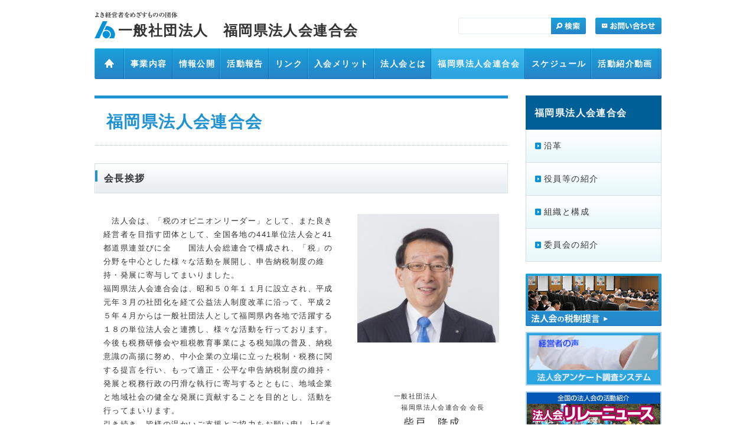

--- FILE ---
content_type: text/html; charset=UTF-8
request_url: https://hojinkai.zenkokuhojinkai.or.jp/fukuokaken/about/
body_size: 29489
content:
<!DOCTYPE html PUBLIC "-//W3C//DTD XHTML 1.0 Transitional//EN" "http://www.w3.org/TR/xhtml1/DTD/xhtml1-transitional.dtd">
<html xmlns="http://www.w3.org/1999/xhtml" xml:lang="ja" lang="ja">
<head>
<meta http-equiv="content-type" content="text/html; charset=utf-8" />
<meta http-equiv="content-style-type" content="text/css" />
<meta http-equiv="content-script-type" content="text/javascript" />
<meta name="viewport" content="width=device-width, initial-scale=1">
<title>一般社団法人　福岡県法人会連合会</title>
<meta name="Description" content="法人会は60年を超える歴史を有し100万社が加入する団体です。税の啓発や租税教育を積極的に進めています。" />
<meta name="Keywords" content="全法連,全国法人会,法人会,税,税金,税制改正,社会貢献,公益法人" />

<link rel="index" href="/index.html" />
  <link rel="stylesheet" type="text/css" href="https://hojinkai.zenkokuhojinkai.or.jp/fukuokaken/wp-content/themes/tanikai/common/css/reset.css" media="all" />
  <link rel="stylesheet" type="text/css" href="https://hojinkai.zenkokuhojinkai.or.jp/fukuokaken/wp-content/themes/tanikai/common/css/global-responsive.css" media="all" />
<link rel="stylesheet" type="text/css" href="https://hojinkai.zenkokuhojinkai.or.jp/fukuokaken/wp-content/themes/tanikai/style.css" media="all" />
<link rel="stylesheet" type="text/css" href="https://hojinkai.zenkokuhojinkai.or.jp/fukuokaken/wp-content/themes/tanikai/common/css/print.css" media="print" />

<script type="text/javascript" src="https://hojinkai.zenkokuhojinkai.or.jp/fukuokaken/wp-content/themes/tanikai/common/js/jquery1.7_pack.js"></script>
<script type="text/javascript" src="https://hojinkai.zenkokuhojinkai.or.jp/fukuokaken/wp-content/themes/tanikai/common/js/library.js"></script>
<script type="text/javascript">
$(document).ready(function(){
   $('#SideInclude').load('/sidebanner/', null , function(){
       $.library.rollover();
   });
      $.library.active("gn9",{type:"text"});
   $.library.active("sn9",{type:"text"});
  });

$(function(){
  $(".hamburger").click(function () {
    $(this).toggleClass("active");
    $(".sp-header .navi").toggleClass("active");
  });
  $(".navi a").click(function () {
    $(".hamburger").removeClass("active");
    $(".sp-header .navi").removeClass("active");
  });
});
</script>
<meta name='robots' content='max-image-preview:large' />
	<style>img:is([sizes="auto" i], [sizes^="auto," i]) { contain-intrinsic-size: 3000px 1500px }</style>
	<link rel="alternate" type="application/rss+xml" title="一般社団法人　福岡県法人会連合会 &raquo; 福岡県法人会連合会 のコメントのフィード" href="https://hojinkai.zenkokuhojinkai.or.jp/fukuokaken/about/feed/" />
<script type="text/javascript">
/* <![CDATA[ */
window._wpemojiSettings = {"baseUrl":"https:\/\/s.w.org\/images\/core\/emoji\/15.0.3\/72x72\/","ext":".png","svgUrl":"https:\/\/s.w.org\/images\/core\/emoji\/15.0.3\/svg\/","svgExt":".svg","source":{"concatemoji":"https:\/\/hojinkai.zenkokuhojinkai.or.jp\/fukuokaken\/wp-includes\/js\/wp-emoji-release.min.js?ver=6.7.2"}};
/*! This file is auto-generated */
!function(i,n){var o,s,e;function c(e){try{var t={supportTests:e,timestamp:(new Date).valueOf()};sessionStorage.setItem(o,JSON.stringify(t))}catch(e){}}function p(e,t,n){e.clearRect(0,0,e.canvas.width,e.canvas.height),e.fillText(t,0,0);var t=new Uint32Array(e.getImageData(0,0,e.canvas.width,e.canvas.height).data),r=(e.clearRect(0,0,e.canvas.width,e.canvas.height),e.fillText(n,0,0),new Uint32Array(e.getImageData(0,0,e.canvas.width,e.canvas.height).data));return t.every(function(e,t){return e===r[t]})}function u(e,t,n){switch(t){case"flag":return n(e,"\ud83c\udff3\ufe0f\u200d\u26a7\ufe0f","\ud83c\udff3\ufe0f\u200b\u26a7\ufe0f")?!1:!n(e,"\ud83c\uddfa\ud83c\uddf3","\ud83c\uddfa\u200b\ud83c\uddf3")&&!n(e,"\ud83c\udff4\udb40\udc67\udb40\udc62\udb40\udc65\udb40\udc6e\udb40\udc67\udb40\udc7f","\ud83c\udff4\u200b\udb40\udc67\u200b\udb40\udc62\u200b\udb40\udc65\u200b\udb40\udc6e\u200b\udb40\udc67\u200b\udb40\udc7f");case"emoji":return!n(e,"\ud83d\udc26\u200d\u2b1b","\ud83d\udc26\u200b\u2b1b")}return!1}function f(e,t,n){var r="undefined"!=typeof WorkerGlobalScope&&self instanceof WorkerGlobalScope?new OffscreenCanvas(300,150):i.createElement("canvas"),a=r.getContext("2d",{willReadFrequently:!0}),o=(a.textBaseline="top",a.font="600 32px Arial",{});return e.forEach(function(e){o[e]=t(a,e,n)}),o}function t(e){var t=i.createElement("script");t.src=e,t.defer=!0,i.head.appendChild(t)}"undefined"!=typeof Promise&&(o="wpEmojiSettingsSupports",s=["flag","emoji"],n.supports={everything:!0,everythingExceptFlag:!0},e=new Promise(function(e){i.addEventListener("DOMContentLoaded",e,{once:!0})}),new Promise(function(t){var n=function(){try{var e=JSON.parse(sessionStorage.getItem(o));if("object"==typeof e&&"number"==typeof e.timestamp&&(new Date).valueOf()<e.timestamp+604800&&"object"==typeof e.supportTests)return e.supportTests}catch(e){}return null}();if(!n){if("undefined"!=typeof Worker&&"undefined"!=typeof OffscreenCanvas&&"undefined"!=typeof URL&&URL.createObjectURL&&"undefined"!=typeof Blob)try{var e="postMessage("+f.toString()+"("+[JSON.stringify(s),u.toString(),p.toString()].join(",")+"));",r=new Blob([e],{type:"text/javascript"}),a=new Worker(URL.createObjectURL(r),{name:"wpTestEmojiSupports"});return void(a.onmessage=function(e){c(n=e.data),a.terminate(),t(n)})}catch(e){}c(n=f(s,u,p))}t(n)}).then(function(e){for(var t in e)n.supports[t]=e[t],n.supports.everything=n.supports.everything&&n.supports[t],"flag"!==t&&(n.supports.everythingExceptFlag=n.supports.everythingExceptFlag&&n.supports[t]);n.supports.everythingExceptFlag=n.supports.everythingExceptFlag&&!n.supports.flag,n.DOMReady=!1,n.readyCallback=function(){n.DOMReady=!0}}).then(function(){return e}).then(function(){var e;n.supports.everything||(n.readyCallback(),(e=n.source||{}).concatemoji?t(e.concatemoji):e.wpemoji&&e.twemoji&&(t(e.twemoji),t(e.wpemoji)))}))}((window,document),window._wpemojiSettings);
/* ]]> */
</script>
<style id='wp-emoji-styles-inline-css' type='text/css'>

	img.wp-smiley, img.emoji {
		display: inline !important;
		border: none !important;
		box-shadow: none !important;
		height: 1em !important;
		width: 1em !important;
		margin: 0 0.07em !important;
		vertical-align: -0.1em !important;
		background: none !important;
		padding: 0 !important;
	}
</style>
<link rel='stylesheet' id='wp-block-library-css' href='https://hojinkai.zenkokuhojinkai.or.jp/fukuokaken/wp-includes/css/dist/block-library/style.min.css?ver=6.7.2' type='text/css' media='all' />
<style id='classic-theme-styles-inline-css' type='text/css'>
/*! This file is auto-generated */
.wp-block-button__link{color:#fff;background-color:#32373c;border-radius:9999px;box-shadow:none;text-decoration:none;padding:calc(.667em + 2px) calc(1.333em + 2px);font-size:1.125em}.wp-block-file__button{background:#32373c;color:#fff;text-decoration:none}
</style>
<style id='global-styles-inline-css' type='text/css'>
:root{--wp--preset--aspect-ratio--square: 1;--wp--preset--aspect-ratio--4-3: 4/3;--wp--preset--aspect-ratio--3-4: 3/4;--wp--preset--aspect-ratio--3-2: 3/2;--wp--preset--aspect-ratio--2-3: 2/3;--wp--preset--aspect-ratio--16-9: 16/9;--wp--preset--aspect-ratio--9-16: 9/16;--wp--preset--color--black: #000000;--wp--preset--color--cyan-bluish-gray: #abb8c3;--wp--preset--color--white: #ffffff;--wp--preset--color--pale-pink: #f78da7;--wp--preset--color--vivid-red: #cf2e2e;--wp--preset--color--luminous-vivid-orange: #ff6900;--wp--preset--color--luminous-vivid-amber: #fcb900;--wp--preset--color--light-green-cyan: #7bdcb5;--wp--preset--color--vivid-green-cyan: #00d084;--wp--preset--color--pale-cyan-blue: #8ed1fc;--wp--preset--color--vivid-cyan-blue: #0693e3;--wp--preset--color--vivid-purple: #9b51e0;--wp--preset--gradient--vivid-cyan-blue-to-vivid-purple: linear-gradient(135deg,rgba(6,147,227,1) 0%,rgb(155,81,224) 100%);--wp--preset--gradient--light-green-cyan-to-vivid-green-cyan: linear-gradient(135deg,rgb(122,220,180) 0%,rgb(0,208,130) 100%);--wp--preset--gradient--luminous-vivid-amber-to-luminous-vivid-orange: linear-gradient(135deg,rgba(252,185,0,1) 0%,rgba(255,105,0,1) 100%);--wp--preset--gradient--luminous-vivid-orange-to-vivid-red: linear-gradient(135deg,rgba(255,105,0,1) 0%,rgb(207,46,46) 100%);--wp--preset--gradient--very-light-gray-to-cyan-bluish-gray: linear-gradient(135deg,rgb(238,238,238) 0%,rgb(169,184,195) 100%);--wp--preset--gradient--cool-to-warm-spectrum: linear-gradient(135deg,rgb(74,234,220) 0%,rgb(151,120,209) 20%,rgb(207,42,186) 40%,rgb(238,44,130) 60%,rgb(251,105,98) 80%,rgb(254,248,76) 100%);--wp--preset--gradient--blush-light-purple: linear-gradient(135deg,rgb(255,206,236) 0%,rgb(152,150,240) 100%);--wp--preset--gradient--blush-bordeaux: linear-gradient(135deg,rgb(254,205,165) 0%,rgb(254,45,45) 50%,rgb(107,0,62) 100%);--wp--preset--gradient--luminous-dusk: linear-gradient(135deg,rgb(255,203,112) 0%,rgb(199,81,192) 50%,rgb(65,88,208) 100%);--wp--preset--gradient--pale-ocean: linear-gradient(135deg,rgb(255,245,203) 0%,rgb(182,227,212) 50%,rgb(51,167,181) 100%);--wp--preset--gradient--electric-grass: linear-gradient(135deg,rgb(202,248,128) 0%,rgb(113,206,126) 100%);--wp--preset--gradient--midnight: linear-gradient(135deg,rgb(2,3,129) 0%,rgb(40,116,252) 100%);--wp--preset--font-size--small: 13px;--wp--preset--font-size--medium: 20px;--wp--preset--font-size--large: 36px;--wp--preset--font-size--x-large: 42px;--wp--preset--spacing--20: 0.44rem;--wp--preset--spacing--30: 0.67rem;--wp--preset--spacing--40: 1rem;--wp--preset--spacing--50: 1.5rem;--wp--preset--spacing--60: 2.25rem;--wp--preset--spacing--70: 3.38rem;--wp--preset--spacing--80: 5.06rem;--wp--preset--shadow--natural: 6px 6px 9px rgba(0, 0, 0, 0.2);--wp--preset--shadow--deep: 12px 12px 50px rgba(0, 0, 0, 0.4);--wp--preset--shadow--sharp: 6px 6px 0px rgba(0, 0, 0, 0.2);--wp--preset--shadow--outlined: 6px 6px 0px -3px rgba(255, 255, 255, 1), 6px 6px rgba(0, 0, 0, 1);--wp--preset--shadow--crisp: 6px 6px 0px rgba(0, 0, 0, 1);}:where(.is-layout-flex){gap: 0.5em;}:where(.is-layout-grid){gap: 0.5em;}body .is-layout-flex{display: flex;}.is-layout-flex{flex-wrap: wrap;align-items: center;}.is-layout-flex > :is(*, div){margin: 0;}body .is-layout-grid{display: grid;}.is-layout-grid > :is(*, div){margin: 0;}:where(.wp-block-columns.is-layout-flex){gap: 2em;}:where(.wp-block-columns.is-layout-grid){gap: 2em;}:where(.wp-block-post-template.is-layout-flex){gap: 1.25em;}:where(.wp-block-post-template.is-layout-grid){gap: 1.25em;}.has-black-color{color: var(--wp--preset--color--black) !important;}.has-cyan-bluish-gray-color{color: var(--wp--preset--color--cyan-bluish-gray) !important;}.has-white-color{color: var(--wp--preset--color--white) !important;}.has-pale-pink-color{color: var(--wp--preset--color--pale-pink) !important;}.has-vivid-red-color{color: var(--wp--preset--color--vivid-red) !important;}.has-luminous-vivid-orange-color{color: var(--wp--preset--color--luminous-vivid-orange) !important;}.has-luminous-vivid-amber-color{color: var(--wp--preset--color--luminous-vivid-amber) !important;}.has-light-green-cyan-color{color: var(--wp--preset--color--light-green-cyan) !important;}.has-vivid-green-cyan-color{color: var(--wp--preset--color--vivid-green-cyan) !important;}.has-pale-cyan-blue-color{color: var(--wp--preset--color--pale-cyan-blue) !important;}.has-vivid-cyan-blue-color{color: var(--wp--preset--color--vivid-cyan-blue) !important;}.has-vivid-purple-color{color: var(--wp--preset--color--vivid-purple) !important;}.has-black-background-color{background-color: var(--wp--preset--color--black) !important;}.has-cyan-bluish-gray-background-color{background-color: var(--wp--preset--color--cyan-bluish-gray) !important;}.has-white-background-color{background-color: var(--wp--preset--color--white) !important;}.has-pale-pink-background-color{background-color: var(--wp--preset--color--pale-pink) !important;}.has-vivid-red-background-color{background-color: var(--wp--preset--color--vivid-red) !important;}.has-luminous-vivid-orange-background-color{background-color: var(--wp--preset--color--luminous-vivid-orange) !important;}.has-luminous-vivid-amber-background-color{background-color: var(--wp--preset--color--luminous-vivid-amber) !important;}.has-light-green-cyan-background-color{background-color: var(--wp--preset--color--light-green-cyan) !important;}.has-vivid-green-cyan-background-color{background-color: var(--wp--preset--color--vivid-green-cyan) !important;}.has-pale-cyan-blue-background-color{background-color: var(--wp--preset--color--pale-cyan-blue) !important;}.has-vivid-cyan-blue-background-color{background-color: var(--wp--preset--color--vivid-cyan-blue) !important;}.has-vivid-purple-background-color{background-color: var(--wp--preset--color--vivid-purple) !important;}.has-black-border-color{border-color: var(--wp--preset--color--black) !important;}.has-cyan-bluish-gray-border-color{border-color: var(--wp--preset--color--cyan-bluish-gray) !important;}.has-white-border-color{border-color: var(--wp--preset--color--white) !important;}.has-pale-pink-border-color{border-color: var(--wp--preset--color--pale-pink) !important;}.has-vivid-red-border-color{border-color: var(--wp--preset--color--vivid-red) !important;}.has-luminous-vivid-orange-border-color{border-color: var(--wp--preset--color--luminous-vivid-orange) !important;}.has-luminous-vivid-amber-border-color{border-color: var(--wp--preset--color--luminous-vivid-amber) !important;}.has-light-green-cyan-border-color{border-color: var(--wp--preset--color--light-green-cyan) !important;}.has-vivid-green-cyan-border-color{border-color: var(--wp--preset--color--vivid-green-cyan) !important;}.has-pale-cyan-blue-border-color{border-color: var(--wp--preset--color--pale-cyan-blue) !important;}.has-vivid-cyan-blue-border-color{border-color: var(--wp--preset--color--vivid-cyan-blue) !important;}.has-vivid-purple-border-color{border-color: var(--wp--preset--color--vivid-purple) !important;}.has-vivid-cyan-blue-to-vivid-purple-gradient-background{background: var(--wp--preset--gradient--vivid-cyan-blue-to-vivid-purple) !important;}.has-light-green-cyan-to-vivid-green-cyan-gradient-background{background: var(--wp--preset--gradient--light-green-cyan-to-vivid-green-cyan) !important;}.has-luminous-vivid-amber-to-luminous-vivid-orange-gradient-background{background: var(--wp--preset--gradient--luminous-vivid-amber-to-luminous-vivid-orange) !important;}.has-luminous-vivid-orange-to-vivid-red-gradient-background{background: var(--wp--preset--gradient--luminous-vivid-orange-to-vivid-red) !important;}.has-very-light-gray-to-cyan-bluish-gray-gradient-background{background: var(--wp--preset--gradient--very-light-gray-to-cyan-bluish-gray) !important;}.has-cool-to-warm-spectrum-gradient-background{background: var(--wp--preset--gradient--cool-to-warm-spectrum) !important;}.has-blush-light-purple-gradient-background{background: var(--wp--preset--gradient--blush-light-purple) !important;}.has-blush-bordeaux-gradient-background{background: var(--wp--preset--gradient--blush-bordeaux) !important;}.has-luminous-dusk-gradient-background{background: var(--wp--preset--gradient--luminous-dusk) !important;}.has-pale-ocean-gradient-background{background: var(--wp--preset--gradient--pale-ocean) !important;}.has-electric-grass-gradient-background{background: var(--wp--preset--gradient--electric-grass) !important;}.has-midnight-gradient-background{background: var(--wp--preset--gradient--midnight) !important;}.has-small-font-size{font-size: var(--wp--preset--font-size--small) !important;}.has-medium-font-size{font-size: var(--wp--preset--font-size--medium) !important;}.has-large-font-size{font-size: var(--wp--preset--font-size--large) !important;}.has-x-large-font-size{font-size: var(--wp--preset--font-size--x-large) !important;}
:where(.wp-block-post-template.is-layout-flex){gap: 1.25em;}:where(.wp-block-post-template.is-layout-grid){gap: 1.25em;}
:where(.wp-block-columns.is-layout-flex){gap: 2em;}:where(.wp-block-columns.is-layout-grid){gap: 2em;}
:root :where(.wp-block-pullquote){font-size: 1.5em;line-height: 1.6;}
</style>
<link rel="https://api.w.org/" href="https://hojinkai.zenkokuhojinkai.or.jp/fukuokaken/wp-json/" /><link rel="alternate" title="JSON" type="application/json" href="https://hojinkai.zenkokuhojinkai.or.jp/fukuokaken/wp-json/wp/v2/pages/9" /><link rel="EditURI" type="application/rsd+xml" title="RSD" href="https://hojinkai.zenkokuhojinkai.or.jp/fukuokaken/xmlrpc.php?rsd" />
<meta name="generator" content="WordPress 6.7.2" />
<link rel="canonical" href="https://hojinkai.zenkokuhojinkai.or.jp/fukuokaken/about/" />
<link rel='shortlink' href='https://hojinkai.zenkokuhojinkai.or.jp/fukuokaken/?p=9' />
<link rel="alternate" title="oEmbed (JSON)" type="application/json+oembed" href="https://hojinkai.zenkokuhojinkai.or.jp/fukuokaken/wp-json/oembed/1.0/embed?url=https%3A%2F%2Fhojinkai.zenkokuhojinkai.or.jp%2Ffukuokaken%2Fabout%2F" />
<link rel="alternate" title="oEmbed (XML)" type="text/xml+oembed" href="https://hojinkai.zenkokuhojinkai.or.jp/fukuokaken/wp-json/oembed/1.0/embed?url=https%3A%2F%2Fhojinkai.zenkokuhojinkai.or.jp%2Ffukuokaken%2Fabout%2F&#038;format=xml" />
</head>

<body data-rsssl=1>
<div id="Container">
<a id="Top" name="Top"></a>
<div class="nonvisual-menu">
<dl><dt>ページ内を移動するためのリンクです。</dt><dd><ul><li><a href="#main-Contents">メインコンテンツへ移動</a></li></ul></dd></dl>
<!-- .nonvisual-menu // --></div>

<!-- 
//////////////////////////////////////////////////////////////////////////////
Header
//////////////////////////////////////////////////////////////////////////////
-->
<div id="Header" class="pc">
<p class="logo"><a href="https://hojinkai.zenkokuhojinkai.or.jp/fukuokaken">一般社団法人　福岡県法人会連合会</a></p>
<div class="header-menu">
<div class="search">
<form action="https://hojinkai.zenkokuhojinkai.or.jp/fukuokaken" id="cse-search-box">
<input type="text" name="s" value="" class="text" /><input type="image" src="https://hojinkai.zenkokuhojinkai.or.jp/fukuokaken/wp-content/themes/tanikai/common/images/header_search_btn.gif" name="btnG" alt="検索" value="" class="btn rover" />
</form>
<!-- .search // --></div>
<p class="inquiry"><a href="mailto:jimukyoku@fukuokakenren.jp"><img src="https://hojinkai.zenkokuhojinkai.or.jp/fukuokaken/wp-content/themes/tanikai/common/images/header_inquiry_btn.gif" width="112" height="28" alt="お問い合わせ" class="rover" /></a></p>
<!-- .header-menu // --></div>
<div id="GlobalNavi">
<ul class="all-rover">
<li><a href="https://hojinkai.zenkokuhojinkai.or.jp/fukuokaken"><img src="https://hojinkai.zenkokuhojinkai.or.jp/fukuokaken/wp-content/themes/tanikai/common/images/header_gn01.gif" width="51" height="52" alt="HOME" id="gn01" name="gn01" /></a></li>
<li><a href="https://hojinkai.zenkokuhojinkai.or.jp/fukuokaken/contents" id="gn10"><span class="text">事業内容</span></a></li>
<li><a href="https://hojinkai.zenkokuhojinkai.or.jp/fukuokaken/public" id="gn12"><span class="text">情報公開</span></a></li>
<li><a href="https://hojinkai.zenkokuhojinkai.or.jp/fukuokaken/report" id="gn20"><span class="text">活動報告</span></a></li>
<li><a href="https://hojinkai.zenkokuhojinkai.or.jp/fukuokaken/link" id="gn24"><span class="text">リンク</span></a></li>
<li><a href="https://hojinkai.zenkokuhojinkai.or.jp/fukuokaken/joinus" id="gn322"><span class="text">入会メリット</span></a></li>
<li><a href="https://hojinkai.zenkokuhojinkai.or.jp/fukuokaken/%e5%85%a8%e5%9b%bd%e6%b3%95%e4%ba%ba%e4%bc%9a" id="gn729"><span class="text">法人会とは</span></a></li>
<li><a href="https://hojinkai.zenkokuhojinkai.or.jp/fukuokaken/about" id="gn9"><span class="text">福岡県法人会連合会</span></a></li>
<li><a href="https://hojinkai.zenkokuhojinkai.or.jp/fukuokaken/%e5%b9%b3%e6%88%90%ef%bc%92%ef%bc%98%e5%b9%b4%e5%ba%a6%e3%80%80%e7%b7%8f%e4%bc%9a%e3%83%bb%e7%90%86%e4%ba%8b%e4%bc%9a%e3%83%bb%e5%a7%94%e5%93%a1%e4%bc%9a%e3%81%ae%e9%96%8b%e5%82%ac%e4%ba%88%e5%ae%9a" id="gn1133"><span class="text">スケジュール</span></a></li>
<li><a href="https://hojinkai.zenkokuhojinkai.or.jp/fukuokaken/%e6%b4%bb%e5%8b%95%e7%b4%b9%e4%bb%8b%e5%8b%95%e7%94%bb" id="gn1965"><span class="text">活動紹介動画</span></a></li>
<li><a href="https://hojinkai.zenkokuhojinkai.or.jp/fukuokaken/access" id="gn26"><span class="text">アクセス</span></a></li>
</ul>
<!-- #GlobalNavi // --></div>
<!-- #Header // --></div>

  <div class="sp-header sp">
    <div class="hamburger">
      <span></span>
      <span></span>
      <span></span>
    </div>
    <p class="logo">
      <a href="https://hojinkai.zenkokuhojinkai.or.jp/fukuokaken">一般社団法人　福岡県法人会連合会</a>
    </p>
    <nav class="navi">
      <ul class="menu">
        <li><a href="https://hojinkai.zenkokuhojinkai.or.jp/fukuokaken">TOP</a></li>
                  <li><a href="https://hojinkai.zenkokuhojinkai.or.jp/fukuokaken/contents">事業内容</a></li>
                  <li><a href="https://hojinkai.zenkokuhojinkai.or.jp/fukuokaken/public">情報公開</a></li>
                  <li><a href="https://hojinkai.zenkokuhojinkai.or.jp/fukuokaken/report">活動報告</a></li>
                  <li><a href="https://hojinkai.zenkokuhojinkai.or.jp/fukuokaken/link">リンク</a></li>
                  <li><a href="https://hojinkai.zenkokuhojinkai.or.jp/fukuokaken/joinus">入会メリット</a></li>
                  <li><a href="https://hojinkai.zenkokuhojinkai.or.jp/fukuokaken/%e5%85%a8%e5%9b%bd%e6%b3%95%e4%ba%ba%e4%bc%9a">法人会とは</a></li>
                  <li><a href="https://hojinkai.zenkokuhojinkai.or.jp/fukuokaken/about">福岡県法人会連合会</a></li>
                  <li><a href="https://hojinkai.zenkokuhojinkai.or.jp/fukuokaken/%e5%b9%b3%e6%88%90%ef%bc%92%ef%bc%98%e5%b9%b4%e5%ba%a6%e3%80%80%e7%b7%8f%e4%bc%9a%e3%83%bb%e7%90%86%e4%ba%8b%e4%bc%9a%e3%83%bb%e5%a7%94%e5%93%a1%e4%bc%9a%e3%81%ae%e9%96%8b%e5%82%ac%e4%ba%88%e5%ae%9a">スケジュール</a></li>
                  <li><a href="https://hojinkai.zenkokuhojinkai.or.jp/fukuokaken/%e6%b4%bb%e5%8b%95%e7%b4%b9%e4%bb%8b%e5%8b%95%e7%94%bb">活動紹介動画</a></li>
                  <li><a href="https://hojinkai.zenkokuhojinkai.or.jp/fukuokaken/access">アクセス</a></li>
                <li class="search-area">
          <div class="search">
            <form action="https://hojinkai.zenkokuhojinkai.or.jp/fukuokaken" id="cse-search-box">
              <input type="text" name="s" value="" class="text" /><input type="image" src="https://hojinkai.zenkokuhojinkai.or.jp/fukuokaken/wp-content/themes/tanikai/common/images/header_search_btn.gif" name="btnG" alt="検索" value="" class="btn rover" />
            </form>
          </div>
        </li>
      </ul>
    </nav>
  </div>


<!-- 
//////////////////////////////////////////////////////////////////////////////
Content
//////////////////////////////////////////////////////////////////////////////
--> 
<div id="Content">
<a id="main-Contents" name="main-Contents"><img src="https://hojinkai.zenkokuhojinkai.or.jp/fukuokaken/wp-content/themes/tanikai/common/images/spacer.gif" alt="ここからメインコンテンツです" /></a>

<div id="Main" class="low">
<h1 class="mainttl">福岡県法人会連合会</h1>
<h3>会長挨拶</h3>
<table style="border-style: hidden;width: 100%" title="会長あいさつ" border="1" width="100%" cellspacing="0" cellpadding="0">
<tbody>
<tr>
<td style="border-style: hidden;width: 75%" rowspan="2" width="75%">　法人会は、「税のオピニオンリーダー」として、また良き経営者を目指す団体として、全国各地の441単位法人会と41都道県連並びに全　　国法人会総連合で構成され、「税」の分野を中心とした様々な活動を展開し、申告納税制度の維持・発展に寄与してまいりました。<br />
福岡県法人会連合会は、昭和５０年１１月に設立され、平成元年３月の社団化を経て公益法人制度改革に沿って、平成２５年４月からは一般社団法人として福岡県内各地で活躍する１８の単位法人会と連携し、様々な活動を行っております。<br />
今後も税務研修会や租税教育事業による税知識の普及、納税意識の高揚に努め、中小企業の立場に立った税制・税務に関する提言を行い、もって適正・公平な申告納税制度の維持・発展と税務行政の円滑な執行に寄与するとともに、地域企業と地域社会の健全な発展に貢献することを目的とし、活動を行ってまいります。<br />
引き続き、皆様の温かいご支援とご協力をお願い申し上げます。</td>
<td style="border-style: hidden;width: 25.0377%"><img fetchpriority="high" decoding="async" class="wp-image-3485 aligncenter" src="https://hojinkai.zenkokuhojinkai.or.jp/fukuokaken/files/2023/06/柴戸PH用-300x272.jpg" alt="" width="240" height="218" srcset="https://hojinkai.zenkokuhojinkai.or.jp/fukuokaken/files/2023/06/柴戸PH用-300x272.jpg 300w, https://hojinkai.zenkokuhojinkai.or.jp/fukuokaken/files/2023/06/柴戸PH用-768x695.jpg 768w, https://hojinkai.zenkokuhojinkai.or.jp/fukuokaken/files/2023/06/柴戸PH用-1024x927.jpg 1024w, https://hojinkai.zenkokuhojinkai.or.jp/fukuokaken/files/2023/06/柴戸PH用.jpg 1258w" sizes="(max-width: 240px) 100vw, 240px" /></td>
</tr>
<tr>
<td style="border-style: hidden;width: 25.0377%"><span style="font-size: 11px">　　　　　一般社団法人</span><br />
<span style="font-size: 11px">　　　　　　福岡県法人会連合会 会長</span><br />
<span style="font-size: 18px">　　　　柴戸　隆成</span></td>
</tr>
</tbody>
</table>
<!-- #Main // --></div>

<div id="Side">
<dl class="sidenav">
<dt id="sn9"><a href="https://hojinkai.zenkokuhojinkai.or.jp/fukuokaken/about">福岡県法人会連合会</a></dt>
<dd id="sn734"><a href="https://hojinkai.zenkokuhojinkai.or.jp/fukuokaken/about/%e6%b2%bf%e9%9d%a9">沿革</a></dd>
<dd id="sn598"><a href="https://hojinkai.zenkokuhojinkai.or.jp/fukuokaken/about/fukuokaken">役員等の紹介</a></dd>
<dd id="sn477"><a href="https://hojinkai.zenkokuhojinkai.or.jp/fukuokaken/about/unit">組織と構成</a></dd>
<dd id="sn301"><a href="https://hojinkai.zenkokuhojinkai.or.jp/fukuokaken/about/committee">委員会の紹介</a></dd>
</dl>

<div id="SideInclude">
<!-- #SideInclude // --></div>
<!-- #Side // --></div>

<p id="Pagetop"><a href="#Top"><img src="https://hojinkai.zenkokuhojinkai.or.jp/fukuokaken/wp-content/themes/tanikai/common/images/content_pagetop.gif" width="162" height="36" alt="ページトップに戻る" class="rover" /></a></p>
<!-- #Content  // --></div>

<div id="Footer" class="pc">
<div class="footer-inline">
<p class="logo"><strong>一般社団法人　福岡県法人会連合会</strong>〒810-0002 福岡県福岡市中央区西中洲１２－３３ 大同生命ビル８階<br />Tel. 092-761-3011　Fax. 092-715-0837</p>
<ul>
<li class="tel"><strong><img src="https://hojinkai.zenkokuhojinkai.or.jp/fukuokaken/wp-content/themes/tanikai/common/images/footer_tel_ttl.gif" width="171" height="14" alt="お電話でお問い合わせの方" /></strong><span>092-761-3011</span></li>
<li class="mail"><strong><img src="https://hojinkai.zenkokuhojinkai.or.jp/fukuokaken/wp-content/themes/tanikai/common/images/footer_mail_ttl.gif" width="171" height="14" alt="メールでお問い合わせの方" /></strong><a href="mailto:jimukyoku@fukuokakenren.jp"><img src="https://hojinkai.zenkokuhojinkai.or.jp/fukuokaken/wp-content/themes/tanikai/common/images/footer_mail_btn.gif" width="184" height="40" alt="お問い合わせ" class="rover" /></a></li>
</ul>
<!-- .footer-inline // --></div>
<address><span>Copyright(c) 2003-2015 一般社団法人 福岡県法人会連合会 All rights reserved.</address>
<!-- #Footer // --></div>
  <div class="sp-footer sp">
    <p class="logo"><strong>一般社団法人　福岡県法人会連合会</strong></p>
    <p class="address">〒810-0002 福岡県福岡市中央区西中洲１２－３３ 大同生命ビル８階<br>Tel. 092-761-3011　Fax. 092-715-0837</p>
    <div class="tel">
      <p>お電話でお問い合わせの方</p>
      <a href="tel:092-761-3011">092-761-3011</a>
    </div>
    <div class="mail">
      <p>メールでお問い合わせの方</p>
      <a href="mailto:jimukyoku@fukuokakenren.jp">
        <img src="https://hojinkai.zenkokuhojinkai.or.jp/fukuokaken/wp-content/themes/tanikai/common/images/footer_mail_btn.gif" alt="お問い合わせ">
      </a>
    </div>
    <p class="copyright">Copyright(c) 2003-2015 一般社団法人 福岡県法人会連合会 All rights reserved.</p>
  </div>

<!-- #Container // --></div>
<script type="text/javascript">

  var _gaq = _gaq || [];
  _gaq.push(['_setAccount', 'UA-33607919-1']);
  _gaq.push(['_trackPageview']);

  (function() {
    var ga = document.createElement('script'); ga.type = 'text/javascript'; ga.async = true;
    ga.src = ('https:' == document.location.protocol ? 'https://ssl' : 'http://www') + '.google-analytics.com/ga.js';
    var s = document.getElementsByTagName('script')[0]; s.parentNode.insertBefore(ga, s);
  })();

</script>
</body>
</html>

--- FILE ---
content_type: text/css
request_url: https://hojinkai.zenkokuhojinkai.or.jp/fukuokaken/wp-content/themes/tanikai/common/css/global-responsive.css
body_size: 16949
content:
@charset "utf-8";

/*-----------------------------------------------------
html
-------------------------------------------------------*/
html{
	overflow-y:scroll;
}

/*-----------------------------------------------------
body
-------------------------------------------------------*/
body{
	font-size:14px;
	font-size:85%\9;
	color:#333;
	line-height:1.8;
	letter-spacing:0.1em;
	font-family:"ＭＳ Ｐゴシック","MS PGothic","ヒラギノ角ゴ Pro W3","Hiragino Kaku Gothic Pro",Arial,Osaka,Sans-Serif;
}

/* for IE9 */
body:not(:target){
	font-size:85%\9;
}


/*-----------------------------------------------------
nonvisual-menu
-------------------------------------------------------*/
div.nonvisual-menu{
	width:0;
	height:0;
	font-size:1px;
	line-height:1px;
	overflow:hidden;
	/* except MacIE \*/position: absolute;/* end */
	left:0;
	top:0;
	color:#fff;
}

div.nonvisual-menu a{
	text-decoration:none;
	font-size:1px;
	line-height:1px;
	color:#fff;
}
#main-Contents img{
	position:absolute;
	border:none!important;
	height:1px;
	top:0px;
	left:0px;
}


/*-----------------------------------------------------
Container
-------------------------------------------------------*/
#Container{
}


/*-----------------------------------------------------
Header
-------------------------------------------------------*/
#Header{
	width:960px;
	overflow:hidden;
	margin:0 auto;	
}
#Header h1,
#Header p.logo a{
	width:550px;
	height:25px;
	float:left;
	display:inline;
	padding:40px 0 0 40px;
	font-size:172%;
	font-weight:bold;
	line-height:1;
	text-decoration:none;
	color:#333;
	background:url(../images/header_logo_bg.gif) no-repeat 0 20px;
}

/* header-menu
---------------------*/
#Header div.header-menu{
	width:344px;
	float:right;
	display:inline;
	padding:30px 0 0;
}
#Header div.header-menu p{
	float:left;
	display:inline;
}
#Header div.header-menu div.search{
	width:222px;
	overflow:hidden;
	float:left;
	display:inline;
	margin:0 10px 0 0;
}
#Header div.header-menu div.search input{
	float:left;
	display:inline;
}
#Header div.header-menu div.search input.text{
	width:157px;
	height:28px;
	border:0;
	padding:3px 0 0;
	background:url(../images/header_search_bg.gif) no-repeat 0 0;
}
#Header div.header-menu div.search input.input-focus{
	border:0;
	background:url(../images/header_search_bg.gif) no-repeat 0 0;
}

/* GlobalNavi
---------------------*/
#GlobalNavi{
	width:960px;
	margin:0 auto;
	padding:17px 0 28px;
	clear:both;
}
#GlobalNavi ul{
	width:960px;
	height:52px;
	overflow:hidden;
	margin:0 auto;
	background:url(../images/header_gn_bg.gif) no-repeat 0 0;
}
#GlobalNavi li{
	/*width:101px;*/
	float:left;
	display:inline;	
}
#GlobalNavi li a{
	height:52px;
	display:block;
	text-align:center;
	color:#fff;
	font-weight:bold;
	text-decoration:none;
}
#GlobalNavi li a:hover,
#GlobalNavi li a.active{
	background:url(../images/header_gn_bg_on.gif) 0 0;
}
#GlobalNavi li.last a:hover,
#GlobalNavi li.last a.active{
	background:url(../images/header_gn_bg_last_on.gif) 0 0;
}
#GlobalNavi li:first-child{
	width:51px;
}
#GlobalNavi li:first-child a{
	padding:0;
}
#GlobalNavi li a span{
        padding:14px 10px 0 10px;
        height:38px;
	display:block;
	background:url(../images/header_gn_bg_line.gif) no-repeat 100% 0;
}


/*-----------------------------------------------------
Content
-------------------------------------------------------*/
#Content{
	width:960px;
	overflow:hidden;
	margin:0 auto;
}


/*-------------------------------------
Main
---------------------------------------*/
#Main{
	width:700px;
	float:left;
	display:inline;		
}

/* ttl
---------------------*/
/* mainttl */
#Main .mainttl{
	margin:0 0 30px;
	padding:15px 20px;
	font-weight:bold;
	font-size:200%;
	color:#1F92D2;
	border-top:5px solid #1F93D2;
	background:url(../images/content_bg_dotted_blue.gif) repeat-x 0 100%;
}

/* ttlbarl */
#Main .ttlbarl,
#Main.low h2{
	margin:0 0 20px;
	padding:15px;
	font-size:115%;
	font-weight:bold;
	border:solid #2092D0;
	border-width:2px 1px 1px 1px;
	background:url(../images/content_ttlbar_bg_l.gif) repeat-x 0 0 #DBF1FB;	
}

/* ttlbarm */
#Main .ttlbarm{
	margin:0 0 20px;
	background:url(../images/content_ttlbar_bg_m_top.jpg) no-repeat 0 0;
}
#Main.low h3{
        font-weight:bold;
        margin:0 0 20px;
        background:url(../images/content_ttlbar_bg_m.jpg) no-repeat 0 0;
        padding:10px 15px;
        border:1px solid #D4DFE3;
}
#Main .ttlbarm h2,
#Main .ttlbarm h3,
#Main .ttlbarm h4,
#Main .ttlbarm h5{
	padding:10px 15px;
	font-weight:bold;
	background:url(../images/content_ttlbar_bg_m_btm.gif) no-repeat 0 100%;
}

/* ttlbars */
#Main .ttlbars,
#Main.low h4{
	margin:0 0 20px;
	padding:0 0 8px 5px;
	font-weight:bold;
	background:url(../images/content_ttlbar_bg_s.gif) no-repeat 0 100%;
}

/* ttl-catch */
#Main .ttl-catch{
	margin:0 0 10px;
	font-size:115%;
	font-weight:bold;
	color:#2370A2;
        background:none !important;
        padding:0 !important;
        border:none !important;
}

/* lead
---------------------*/
#Main div.lead{
	width:700px;
	margin:0 0 40px;
}
#Main div.lead .ttl-catch{
	margin:0 0 10px;
	font-size:186%;
	font-weight:bold;
	color:#2370A2;
	line-height:1.2;
        background:none !important;
        padding:0 !important;
        border:none !important;
}

/* pagetop
---------------------*/
#Main .pagetop{
	clear:both;
	padding:10px 0 0;
	text-align:right;
}

/* pdf
---------------------*/
#Main a.pdf{
	padding:0 15px 0 0;
	background:url(../images/content_ico_pdf.gif) no-repeat 100% 0;
}
#Main a.blank{
	padding:0 15px 0 0;
	background:url(../images/content_ico_blank.gif) no-repeat 100% 0.4ex;
}

/* lead
---------------------*/
#Main p.lead{
	margin:0 0 30px;		
}


/* .section
---------------------------------------*/
#Main div.section{
	width:700px;
	margin:0 0 40px;
}
#Main div.section-inside{
	width:700px;
	margin:0 0 40px;
}

/* table
---------------------------------------*/
#Main.low table{
	width:100%;
	border:1px solid #CAD7DF;
	border-collapse:collapse;
}
#Main.low table th,
#Main.low table td{
	padding:15px;
	font-size:93%;
	border:1px solid #CAD7DF;
	border-bottom:1px dotted #CAD7DF;
}
#Main.low table th{
	background:#F5F5F5;
}

/*-------------------------------------
Side
---------------------------------------*/
#Side{
	width:230px;
	float:right;
	display:inline;	
}

/* .sidenav
---------------------*/
#Side dl.sidenav{
	margin:0 0 20px;
}
#Side dl.sidenav dt {
        background:#015F98;
}
#Side dl.sidenav dt a{
	display:block;
	padding:15px 10px 15px 15px;
	color:#FFF;
        font-weight:bold;
	text-decoration:none;
        font-size:115%;
}
#Side dl.sidenav dd{
	border:solid #D1E0E7;
	border-width:0 1px 1px 1px;
	background:url(../images/side_nav_bg.gif) repeat-x 0 0 #EBF8FB;
}
#Side dl.sidenav dd.active,
#Side dl.sidenav dd:hover{
	background:#5BC4F0;
}
#Side dl.sidenav dd a{
	display:block;
	padding:15px 10px 15px 30px;
	color:#333;
	text-decoration:none;
	background:url(../images/content_ico_arw_l.gif) no-repeat 15px 50%;
}
#Side dl.sidenav dd.active a,
#Side dl.sidenav dd a:hover{
	color:#fff;
	background:url(../images/content_ico_arw_l_on.gif) no-repeat 15px 50%;
}

/* .bnr-list
---------------------*/
#Side ul.bnr-list li{
	margin:0 0 10px;
}
#Side ul.bnr-list li img{
	border:2px solid #A8D0EE;
}
#Side ul.bnr-list li.plane img{
	border:none;
}

/* .btn-list
---------------------*/
#Side ul.btn-list li{
	margin:0 0 10px;
}

/* .reader
---------------------*/
#Side p.reader{
	padding:10px;
	font-size:86%;
	letter-spacing:0;
	border:1px solid #E4EDF1;
}
#Side p.reader img{
	margin:0 3px 0 0;
	vertical-align:middle;
}

/*-------------------------------------
Common
---------------------------------------*
/* pagetop
---------------------*/
p#Pagetop{
	clear:both;
	padding:50px 0 0;
	text-align:right;
}

/* form
---------------------*/
input.input-usually,
textarea.input-usually{
	font-size:100%;
	padding:2px;
	border:1px solid #809DB9;
	background:#FFFFFF;
}
input.input-focus,
textarea.input-focus{
	border:1px solid #EF7A00;
	background:#FFFBD7;
}


/*-----------------------------------------------------
Footer
-------------------------------------------------------*/
#Footer{
	width:100%;
	background:url(../images/footer_bg.gif) repeat-x 0 0 #F2F2F3;	
}
#Footer div.footer-inline{
	width:960px;
	overflow:hidden;
	margin:0 auto;
	padding:25px 0;
}

/* logo
---------------------*/
#Footer div.footer-inline p.logo{
	width:560px;
	float:left;
	display:inline;
	font-size:72%;
}
#Footer div.footer-inline p.logo strong{
	padding:7px 0 0 45px;
	display:block;
	font-size:158%;
	background:url(../images/footer_logo.gif) no-repeat 0 0;
}

/* ul
---------------------*/
#Footer div.footer-inline ul{
	width:383px;
	overflow:hidden;
	float:right;
	display:inline;
}
#Footer div.footer-inline ul li{
	width:184px;
	float:left;
	display:inline;
	margin:0 15px 0 0;
}
#Footer div.footer-inline ul li strong{
	display:block;
	padding:0 0 9px;
}

/* tel */
#Footer div.footer-inline ul li.tel span{
	width:152px;
	height:39px;
	display:block;
	padding:0 0 0 32px;
	line-height:39px;
	font-weight:bold;
	font-size:18px;
	background:url(../images/footer_tel_bg.gif) no-repeat 0 0;
}

/* mail */
#Footer div.footer-inline ul li.mail{
	margin:0;
}

/* address
---------------------*/
#Footer address{
	width:100%; 
	padding:8px 0;
	background:#2092D0;
}
#Footer address span{
	width:980px;
	display:block;
	margin:0 auto;
	text-align:right;
	color:#fff;
	font-size:72%;
}

/*-------------------------------------------
SP
-------------------------------------------*/
@media screen and (max-width: 979px) {
	.pc {
		display: none !important;
	}
  #Content {
    width: calc(100% - 20px);
    padding: 80px 10px 0;
  }
  #Main {
    width: 100%;
    max-width: 700px;
    display: block;
    float: none;
    margin: 0 auto 40px;
  }
  #Main .ttlbarm {
    background-size: cover;
  }
  #Main div.section {
    width: 100% !important;
    max-width: 700px !important;
    overflow: hidden;
  }
  #Main div.section div.box-wrap {
    width: 100%;
    max-width: 730px;
  }
  #Main div.section div.box {
    width: 100%;
    display: block;
    float: none;
    margin: 0 0 20px;
  }
  #Main div.alert ul {
    width: calc(100% - 40px) !important;
  }
  #Main ul.anchornav {
    width: 100%;
  }
  #Main ul.anchornav li {
    font-size: 95%;
    padding: 5px 0 5px 10px;
  }
  #Main div.section-inside {
    width: 100%;
    max-width: 700px;
  }
  #Main dl.contactbox {
    width: 100%;
    max-width: 698px;
  }
  #Main dl.contactbox dd {
    width: 100%;
    display: block;
    float: none;
    text-align: center;
  }

  #Main div.reader {
    width: calc(100% - 40px);
    max-width: 660px;
  }
  #Main div.reader p.txt {
    width: 100%;
    max-width: 540px;
    float: none;
  }

  #Main div.section div.linkbox-wrap {
    width: 100%;
    max-width: 730px;
    display: flex;
    flex-wrap: wrap;
    gap: 4%;
  }
  #Main div.section div.linkbox-wrap div.box {
    width: 48%;
    display: block;
    float: none;
    margin: 0 0 10px;
  }

  #Side {
    display: block;
    width: 100%;
    max-width: 700px;
    margin: 0 auto;
    float: none;
    padding: 0;
  }
  #Side .sidenav .sidenav-sp-title {
    background-color: #015f98;
    color: #fff;
    display: block;
    font-size: 115%;
    font-family: serif;
    font-weight: bold;
    padding: 12px;
    text-align: center;
  }
  #Side ul.bnr-list li {
    text-align: center;
  }
  #Side ul.bnr-list li img {
    width: calc(100% - 4px);
    max-width: 380px;
  }

  .sp-header {
    width: 100%;
    height: 60px;
    display: flex;
    align-items: center;
    background-color: #fff;
    border-bottom: solid 1px #ccc;
    position: fixed;
    top: 0;
    left: 0;
    z-index: 40;
  }
  .sp-header .logo {
    max-width:265px;
    margin: 0 auto;
  }
  .sp-header .logo a{
    width: 100%;
    max-width:265px;
    display:block;
    padding:21px 0 0 40px;
    font-weight:bold;
    line-height:1;
    margin: 0 auto;
    text-decoration:none;
    color:#333;
    background:url(../images/header_logo_bg.gif) no-repeat;
    background-size: contain;
  }
  .sp-header .logo img {
    width: 100%;
  }
	.sp-header .navi .menu > li.search-area {
		border-bottom: none;
		padding: 20px 10px;
	}
	.sp-header .search-area form {
		display: flex;
		align-items: center;
		justify-content: center;
	}
	.sp-header .search-area form input[type="image"] {
		height: 40px;
	}
	.sp-header .search-area form input[type="text"] {
		width: calc(100% - 110px);
		padding: 8px;
	}
  .sp-header .navi {
    width: 100%;
    height: 100vh;
    background-color: #fff;
    position: fixed;
    top: 0;
    left: 0;
    z-index: 30;
    transition: all 0.6s;
    opacity: 0;
    visibility: hidden;
  }
  .sp-header .navi.active {
    opacity: 1;
    visibility: visible;
  }
  .sp-header .navi .menu {
    width: 100%;
    height: 100vh;
    padding: 60px 0 320px;
    overflow: auto;
  }
  .sp-header .navi .menu li {
    border-bottom: solid 1px #ccc;
    margin-left: 0;
  }
  .sp-header .navi .menu li a {
    color: #000;
    display: block;
    padding: 15px 20px;
    text-decoration: none;
  }
  .sp-header .hamburger {
    width: 50px;
    height: 50px;
    background-color: #fff;
    cursor: pointer;
    position: fixed;
    top: 5px;
    left: 10px;
    z-index: 40;
  }
  .sp-header .hamburger span {
    width: 30px;
    height: 3px;
    background-color: #0591D8;
    border-radius: 8px;
    display: inline-block;
    position: absolute;
    left: 10px;
    transition: all 0.4s;
  }
  .sp-header .hamburger span:nth-of-type(1) {
    top: 16px; 
  }
  .sp-header .hamburger span:nth-of-type(2) {
    top: 25px;
  }
  .sp-header .hamburger span:nth-of-type(3) {
    top: 34px;
  }
  .sp-header .hamburger.active span:nth-of-type(1) {
    top: 24px;
    transform: rotate(-45deg);
  }
  .sp-header .hamburger.active span:nth-of-type(2) {
    opacity: 0;
  }
  .sp-header .hamburger.active span:nth-of-type(3) {
    top: 24px;
    transform: rotate(45deg);
  }

  .sp-footer {
    background-color: #F2F2F3;
    font-size: 12px;
    line-height: 1.5;
    padding: 20px 0;
    text-align: center;
  }
  .sp-footer .logo {
    margin-bottom: 15px;
  }
  .sp-footer .address {
    padding: 0 20px;
    margin-bottom: 20px;
    text-align: center;
  }
  .sp-footer .logo strong {
    max-width: 390px;
    display: table;
    padding:7px 0 0 50px;
    font-size:158%;
    background:url(../images/footer_logo.gif) no-repeat 0 0;
    background-size: contain;
    margin: 0 auto;
  }
	.sp-footer .tel {
		margin-bottom: 20px;
	}
	.sp-footer .tel p {
		font-weight: bold;
		margin-bottom: 2px;
	}
	.sp-footer .tel a {
		width: 200px;
		height: 50px;
		display:flex;
		align-items: center;
		justify-content: center;
		padding:0 0 0 30px;
		margin: 0 auto;
		font-weight:bold;
		font-size:15px;
		background:url(../images/footer_tel_bg.gif) no-repeat;
		background-position: center;
		background-size: cover;
		text-decoration: none;
	}
	.sp-footer .mail {
		margin-bottom: 20px;
	}
	.sp-footer .mail p {
		font-weight: bold;
		margin-bottom: 2px;
	}
	.sp-footer .mail a {
		max-width: 230px;
		display: block;
		margin: 0 auto;
	}
	.sp-footer .mail a img {
		width: 100%;
	}
	.sp-footer .copyright {
    font-size: 12px;
    line-height: 1.5;
		padding: 0 10px;
  }
}
@media screen and (max-width: 720px) {
  #Main div.section div.linkbox-wrap {
    flex-direction: column;
    gap: 0;
  }
  #Main div.section div.linkbox-wrap div.box {
    width: 100%;
    height: auto !important;
  }
  #Main div.section div.linkbox-wrap div.box ul {
    height: auto !important;
  }
  #Main.low table {
    width: calc(100% - 2px) !important;
    max-width: 573px;
    height: auto;
    table-layout: fixed;
  }
  #Main.low table th,
  #Main.low table td {
    width: auto !important;
    font-size: 14px;
    padding: 5px;
  }
  #Main.low table th img,
  #Main.low table td img {
    max-width: 100% !important;
		height: auto !important;
  }
  #Main.low iframe {
    width: 100%;
  }
}

@media screen and (min-width: 980px) {
	.sp {
		display: none !important;
	}
}

--- FILE ---
content_type: application/javascript
request_url: https://hojinkai.zenkokuhojinkai.or.jp/fukuokaken/wp-content/themes/tanikai/common/js/library.js
body_size: 22143
content:
/* 
 *
 * library.js v1.0
 * 
 * jQueryとEasingとhashchangeとCookieとMouseWheelが必要です。
 * 
 * Copyright(c) INVOGUE.CO,. Ltd. ALL Rights Reserved.
 * http://www.invogue.co.jp/
 * 
 */

(function($) {
	$.library = {
		analysis: function(path){
			var self = this;
			this.originalPath = path;
			this.absolutePath = (function(){
				var e = document.createElement('span');
				e.innerHTML = '<a href="../../js/' + path + '" />';
				return e.firstChild.href;
			})();
			
			var fields = {'schema' : 2, 'username' : 5, 'password' : 6, 'host' : 7, 'path' : 9, 'query' : 10, 'fragment' : 11};
			var r = /^((\w+):)?(\/\/)?((\w+):?(\w+)?@)?([^\/\?:]+):?(\d+)?(\/?[^\?#]+)?\??([^#]+)?#?(\w*)/.exec(this.absolutePath);
			for (var field in fields) {
				this[field] = r[fields[field]];
			}
			this.querys = {};
			if(this.query){
				$.each(self.query.split('&'), function(){
					var a = this.split('=');
					if (a.length == 2) self.querys[a[0]] = a[1];
				});
			}
		},
		browser: function(){
			var target = '';
			var agent = navigator.userAgent;
			
			if(agent.search(/iPhone/) != -1){
				target = 'iphone';
			}else if(agent.search(/Android/) != -1){
				target = 'android';
			}else if(agent.search(/iPad/) != -1){
				target = 'ipad';
			}else if(agent.search(/iPod/) != -1){
				target = 'ipod';
			}else{
				if(!$.support.checkOn && $.support.checkClone){
					target = 'webkit';
				}else if($.support.checkOn && $.support.noCloneEvent && window.globalStorage){
					target = 'firefox';
				}else if($.support.checkOn && $.support.noCloneEvente && !window.globalStorage){
					target = 'opera';
				}else if(!$.support.noCloneEvent && $.support.opacity){
					target = 'ie9';
				}else if(!$.support.opacity){
					if(!$.support.style){
						if(typeof document.documentElement.style.maxHeight != "undefined") {
							target = 'ie7';
						}else{
							target = 'ie6';
						}
					}else{
						target = 'ie8';
					}
				}else{
					target = false;
				}
			}
			return target;
		},
		flashplayer: function(){
			var isFlashInstalled = function(){
				if(navigator.plugins['Shockwave Flash']){
					return true;
				}
				try{
					new ActiveXObject('ShockwaveFlash.ShockwaveFlash');
					return true;
				}catch(e){
					return false;
				}
			}();
			return isFlashInstalled;
		},
		ie6update: function(options){
			var c = $.extend({
				duration : 800,
				easing   : 'easeOutQuint',
				idname   : 'Ie6Update'
			}, options);
			var agent = $.library.browser();
			var output = '';
			
			if(agent == 'ie6'){
				output = '<div id="Ie6Update"><div class="bg"></div><p>現在、ご利用のブラウザは[<strong>Internet Explorer6</strong>]です。<br />快適なインターネットライフを実現するには、<a href="http://windows.microsoft.com/ja-JP/internet-explorer/downloads/ie-8" target="_blank">こちら</a>から最新版をダウンロードしてください。</p></div>';
				$('body').prepend(output);
				var workingHeight = $('#Ie6Update').height();
				$('#Ie6Update').find('div.bg').height($('#Ie6Update').outerHeight({margin:true})).css('opacity','0.7');
				$('#Ie6Update').height(0);
				setTimeout(function(){
					$('#Ie6Update').stop(false,true).animate({'height':workingHeight},{duration:c.duration,easing:c.easing});
				},500);
				
				$('#Ie6Update').click(function(){
					window.open($(this).find('a').attr('href'),'_blank');
					$('#Ie6Update').stop(false,true).animate({'height':'0'},{duration:c.duration,easing:c.easing,complete:function(){
						$('#Ie6Update').hide();
					}});
					return false;
				});
			}
		},
		rollover: function(options){
			var c = $.extend({
				hoverSelector : 'img.rover, input.rover, .all-rover img',
				groupSelector : '.group-rover',
				activeclass   : 'active',
				postfix       : '_on'
			}, options);
			
			var rolloverImgs = $(c.hoverSelector).filter(isNotCurrent);
			
			rolloverImgs.each(function(){
				this.originalSrc = $(this).attr('src');
				this.rolloverSrc = this.originalSrc.replace(new RegExp('('+c.postfix+')?(\.gif|\.jpg|\.png)$'), c.postfix+"$2");
				this.rolloverImg = new Image;
				this.rolloverImg.src = this.rolloverSrc;
			});
			
			var groupingImgs = $(c.groupSelector).find('img').filter(isRolloverImg);
			
			rolloverImgs.not(groupingImgs).hover(function(){
				if(!$(this).hasClass(c.activeclass)){$(this).attr('src',this.rolloverSrc);}
			},function(){
				if(!$(this).hasClass(c.activeclass)){$(this).attr('src',this.originalSrc);}
			});
			
			rolloverImgs.not(groupingImgs).click(function(){
				var $this_target = $(this);
				$this_target.attr('src',$this_target.attr('src').replace(/_on/i,""));
			});
			
			$(c.groupSelector).hover(function(){
				$(this).find('img').filter(isRolloverImg).each(function(){
					if(!$(this).hasClass(c.activeclass)){$(this).attr('src',this.rolloverSrc);}
				});
			},function(){
				$(this).find('img').filter(isRolloverImg).each(function(){
					if(!$(this).hasClass(c.activeclass)){$(this).attr('src',this.originalSrc);}
				});
			});
			
			$(c.groupSelector).click(function(){
				$(this).find('img.rover').each(function(){
					$(this).attr('src',$(this).attr('src').replace(/_on/i,""));
				});
			});
			
			function isNotCurrent(i){return Boolean(!this.currentSrc);}
			function isRolloverImg(i){return Boolean(this.rolloverSrc);}
		},
		nav: function(target,options){
			var c = $.extend({
				type        : 'swap', //swap or opacity
				activeclass : 'active',
				postfix     : '_on',
				duration    : 500,
				easing      : 'easeOutBack'
			}, options);
			
			$(target).each(function(){
				var $Clone = '';
				$(this).parent().css({'width':$(this).width(),'height':$(this).height(),'overflow':'hidden','display':'block','position':'relative'});
				$Clone = $(this).clone().addClass('clone');
				$(this).css({'position':'absolute','top':'0','left':'0'}).addClass('original');
				var dot = $Clone.attr('src').lastIndexOf('.');
				var imgsrc_ro = $Clone.attr('src').substr(0, dot) + '_on' + $Clone.attr('src').substr(dot, 4);
				$Clone.attr('src',imgsrc_ro).addClass(c.addclass);
				if(c.type == 'swap'){
					$Clone.css({'position':'absolute','top':$(this).height(),'left':'0'});
				}else if(c.type == 'opacity'){
					$Clone.css({'position':'absolute','top':'0','left':'0','opacity':'0'});
				}
				$(this).after($Clone);
			});
			
			$(target).parent().hover(function(){
				if(!$(this).find('img').hasClass(c.activeclass)){
					if(c.type == 'swap'){
						$(this).find('.original').stop(false,true).animate({'top':'-'+$(this).height()},{duration:c.duration,easing:c.easing});
						$(this).find('.clone').stop(false,true).animate({'top':'0'},{duration:c.duration,easing:c.easing});
					}else if(c.type == 'opacity'){
						$(this).find('img.clone').stop(false,true).animate({'opacity':'1'},{duration:c.duration,easing:'linear'});
					}
				}
			},function(){
				if(!$(this).find('img').hasClass(c.activeclass)){
					if(c.type == 'swap'){
						$(this).find('.original').stop(false,true).animate({'top':'0'},{duration:c.duration,easing:c.easing});
						$(this).find('.clone').stop(false,true).animate({'top':$(this).height()},{duration:c.duration,easing:c.easing});
					}else if(c.type == 'opacity'){
						$(this).find('img.clone').stop(false,true).animate({'opacity':'0'},{duration:c.duration,easing:'linear'});
					}
				}
			});
			
			$(target).parent().click(function(){
				if(c.type == 'swap'){
					$(this).find('.original').css({'top':'0'});
					$(this).find('.clone').css({'top':$(this).height()});
				}else if(c.type == 'opacity'){
					$(this).find('.clone').css({'opacity':'0'});
				}
			});
			
			
		},
		active: function(id,options){
			var c = $.extend({
				type     : 'img',
				addclass : 'active',
				postfix  : '_on'
			}, options);
			if(id != '' && c.type == 'img'){
				var dot = $("img#"+id).attr('src').lastIndexOf('.');
				var imgsrc_ro = $("img#"+id).attr('src').substr(0, dot) + c.postfix + $("img#"+id).attr('src').substr(dot, 4);
				$("img#"+id).attr('src',imgsrc_ro).addClass(c.addclass);
			}else if(id != '' && c.type == 'text'){
				$("#"+id).addClass(c.addclass);
			}else if(id != '' && c.type == 'swap'){
				$("#"+id).parent().each(function(){
					$(this).find('img').css({'top':0}).addClass(c.addclass);
				});
			}else if(id != '' && c.type == 'opacity'){
				$("#"+id+'.clone').css({'opacity':'1'}).addClass(c.addclass);
			}
		},
		scroll: function(options){
			var scroller = (function() {
				var c = $.extend({
					easing:100,
					step:30,
					fps:60,
					fragment:''
				}, options);
				c.ms = Math.floor(1000/c.fps);
				var timerId;
				var param = {
					stepCount:0,
					startY:0,
					endY:0,
					lastY:0
				};
				function move() {
					if(param.stepCount == c.step){
						//setFragment(param.hrefdata.absolutePath);
						window.scrollTo(getCurrentX(), param.endY);
					}else if (param.lastY == getCurrentY()){
						param.stepCount++;
						window.scrollTo(getCurrentX(), getEasingY());
						param.lastY = getEasingY();
						timerId = setTimeout(move, c.ms); 
					}else{
						if(getCurrentY()+getViewportHeight() == getDocumentHeight()){
							//setFragment(param.hrefdata.absolutePath);
						}
					}
				}
				function setFragment(path){
					location.href = path
				}
				function getCurrentY(){
					return document.body.scrollTop  || document.documentElement.scrollTop;
				}
				function getCurrentX(){
					return document.body.scrollLeft  || document.documentElement.scrollLeft;
				}
				function getDocumentHeight(){
					return document.documentElement.scrollHeight || document.body.scrollHeight;
				}
				function getViewportHeight(){
					return (!$.browser.safari && !$.browser.opera) ? document.documentElement.clientHeight || document.body.clientHeight || document.body.scrollHeight : window.innerHeight;
				}
				function getEasingY(){
					return Math.floor(getEasing(param.startY, param.endY, param.stepCount, c.step, c.easing));
				}
				function getEasing(start, end, stepCount, step, easing){
					var s = stepCount / step;
					return (end - start) * (s + easing / (100 * Math.PI) * Math.sin(Math.PI * s)) + start;
				}
				return {
					set: function(options) {
						this.stop();
						if (options.startY == undefined) options.startY = getCurrentY();
						param = $.extend(param, options);
						param.lastY = param.startY;
						timerId = setTimeout(move, c.ms); 
					},
					stop: function(){
						clearTimeout(timerId);
						param.stepCount = 0;
					}
				};
			})();
			
			var target = '';
			var agent = navigator.userAgent;
			if(agent.search(/iPhone/) != -1){
				target = 'iphone';
			}else if(agent.search(/Android/) != -1){
				target = 'android';
			}else if(agent.search(/iPad/) != -1){
				target = 'ipad';
			}else if(agent.search(/iPod/) != -1){
				target = 'ipod';
			}
			
			if((target=='iphone') || (target=='ipad') || (target=='ipod') || (target=='android')){
				$('a[href^=#], area[href^=#]').not('a[href=#], area[href=#]').each(function(i){
					this.hrefdata = new $.library.analysis(this.getAttribute('href'));
				}).click(function(){
					var target = $('#'+this.hrefdata.fragment);
					if(target.length == 0){ target = $('a[name='+this.hrefdata.fragment+']');}
					if(target.length){
						$('html,body').stop(false,true).animate({scrollTop:target.offset().top},{duration:500,easing:"easeOutExpo"});
						return false;
					}
				});
			}else{
				$('a[href^=#], area[href^=#]').not('a[href=#], area[href=#]').each(function(i){
					this.hrefdata = new $.library.analysis(this.getAttribute('href'));
				}).click(function(){
					var target = $('#'+this.hrefdata.fragment);
					if (target.length == 0) target = $('a[name='+this.hrefdata.fragment+']');
					if (target.length) {
						scroller.set({
							endY: target.offset().top,
							hrefdata: this.hrefdata
						});
						return false;
					}
				});
			}
			$("a[name]").each(function(i){
				if(($(this).html() == '') && ($(this).text() == '') && ($(this).attr('id') != '')){
					$(this).css({'height':'0','width':'0','display':'block','overflow':'hidden'});
				}
			});
		},
		windowscroll:function(options){
			var c = $.extend({
				scrolly  : 0,
				duration : 500,
				speed    : 300,
				easing   : 'easeOutExpo'
			}, options);
			var scrolly = 0;
			$('#Container').mousewheel(function(event,mov){
				if(mov > 0){
					scrolly = $('html,body').scrollTop() - c.speed;
				}else if(mov < 0){
					scrolly = $('html').scrollTop() + c.speed;
				}
				$('html,body').stop(false,true).animate({scrollTop: scrolly},{duration:c.duration,easing:c.easing});
				return false;
			});
		},
		blank: function(options) {
			var c = $.extend({
				externalClass : 'wind_blank',
				addIconSrc    : ''
			}, options);
			var url = new $.library.analysis(location.href);
			var e = $('a[href^="http://"]').not('a[href^="' + url.schema + '://' + url.host + '/' + '"]');
			if(c.addIconSrc){
				e.not(':has(img)').after($('<img src="../../js/'+c.addIconSrc+'" class="externalIcon" />'));
			}
			e.attr('target','_blank');
			e.addClass(c.externalClass);
		},
		inputfocus: function(target,options) {
			var c = $.extend({
				usuallyClass : 'input-usually',
				focusClass   : 'input-focus'
			}, options);
			$(target).addClass(c.usuallyClass);
			$('.'+c.usuallyClass).focus(function(){
				$(this).addClass(c.focusClass);
			});
			$('.'+c.usuallyClass).blur(function(){
				if($(this).find(c.focusClass)){
					$(this).removeClass(c.focusClass);
				}
			});
		},
		heights: function(target,options){
			var c = $.extend({
				row    : 0
			}, options);
			
			if(c.row > 0){
				var sets = [], temp = [];
				$(target).each(function(i){
					
					temp.push(this);
					if(i % c.row == (c.row-1)){
						sets.push(temp);
						temp = [];
					}
				});
				if(temp.length){
					sets.push(temp);
				}
				$.each(sets, function(){
					$.library.flatheights(this);
				});
			}else{
				$.library.flatheights(target);
			}
		},
		flatheights: function(target,options){
			var c = $.extend({
				handlers : [],
				interval : 1000,
				currentSize: 0
			}, options);
			
			
			var ins = $('<ins>M</ins>').css({
				display: 'block',
				visibility: 'hidden',
				position: 'absolute',
				padding: '0',
				top: '0'
			});
			
			var isChanged = function() {
				ins.appendTo('body');
				var size = ins[0].offsetHeight;
				ins.remove();
				if (c.currentSize == size) return false;
				c.currentSize = size;
				return true;
			};
			
			$(isChanged);
			
			var observer = function() {
				if (!isChanged()) return;
				$.each(c.handlers, function(i, handler) {
					handler();
				});
			};
			
			c.addHandler = function(func) {
				c.handlers.push(func);
				if (c.handlers.length == 1) {
					setInterval(observer, c.interval);
				}
			};
			
			var sets = [];
			
			function flat(set){
				var maxHeight = 0;
				$(set).each(function(){
					var height = $(this).height();
					if (height > maxHeight) maxHeight = height;
				});
				$(set).css('height', maxHeight + 'px');
			}
			
			if($(target).length > 1){
				flat($(target));
				sets.push($(target));
			}
			
			c.addHandler(function(){
				$.each(sets, function(){
					$(this).height('auto');
					flat($(this));
				});
			});
		},
		boxhover: function(target,options){
			var c = $.extend({
				addclass  : 'hover',
				linkclass : 'location'
			}, options);
			
			if(target != ''){
				$(target).each(function(){
					$(this).removeClass(c.addclass);
					$(this).css('cursor','pointer');
					if($(this).find('a').hasClass(c.linkclass)){
						var Url = $(this).find('a.'+c.linkclass).attr('href');
						$(this).hover(function(){
							$(this).addClass(c.addclass);
						},function(){
							$(this).removeClass(c.addclass);
						});
						$(this).click(function(){
							if($(this).find('a.'+c.linkclass).attr('target') == '_blank'){
								window.open(Url,'_blank');
							}else{
								location.href = Url;
							}
							return false;
						});
					}
				});
			}
		},
		fontsize: function(Change,options){
			var c = $.extend({
				target : '#Container',
				history : $.cookie('FontSize'),
				type : 'img',
				addClass : 'active'
			},options);
			
			if(c.history){
				$(c.target).addClass(c.history);
			}else{
				$(c.target).addClass('FontM');
				c.history="FontM";
			}
			BtnChange(c.history);
			$(Change).click(function(){
				var SetFontSize = $(this).attr('id');
				$.cookie('FontSize',SetFontSize,{expires:30,path:'/'});
				$(c.target).attr('class',SetFontSize);
				
				if(c.type == 'img'){
					$(Change).find('img').each(function(){
						$(this).attr('src',$(this).attr('src').replace(/_on/i,"")).removeClass(c.addClass);
					});
				}else{
					$(Change).removeClass(c.addClass);
				}
				
				$(this).removeClass(c.addClass);
				BtnChange(SetFontSize);
				return false;
			});
			
			function BtnChange(Id){
				if(c.type == 'img'){
					var $ActiveBtn = $(Change).filter('#'+Id).find('img');
					var dot = $ActiveBtn.attr('src').lastIndexOf('.');
					var imgsrc_ro = $ActiveBtn.attr('src').substr(0,dot)+'_on'+$ActiveBtn.attr('src').substr(dot,4);
					$ActiveBtn.attr('src',imgsrc_ro).addClass(c.addClass);
				}else{
					$(Change).filter('#'+Id).addClass(c.addClass);
				}
			}
		},
		tab: function(options){
			var c = $.extend({
				navigation : '',
				target     : '',
				active     : '',
				addclass   : 'active',
				duration   : '1000',
				easing     : 'linear',
				type       : 'text'
			}, options);
			
			if(c.navigation != '' && c.target != ''){
				var TargetHeight = [];
				
				$(c.target).wrapAll('<div class="tab-wrap-'+ $(c.target).attr('class') +'"></div>');
				$(c.target).parent().css('position','relative');
				var Position = $(c.target).position();
				
				$(c.target).each(function(){
					TargetHeight[$(this).attr('id')] = $(this).outerHeight('margin:true');
					$(this).css({
						'overflow' : 'hidden',
						'position' : 'absolute',
						'top'      : Position.top,
						'left'     : Position.left
					})
				});
				
				$(c.navigation).click(function(){
					var TargeBlock = $(this).attr('class');
					$(c.target).stop().animate({opacity: 0.0},{duration:c.duration, easing:c.easing, complete:function(){
							$(this).hide();
						}
					});
					if(c.type == 'img'){
						$(c.navigation).find('img').removeClass(c.addclass);
						$(this).find('img').addClass(c.addclass);
						
						$(c.navigation).find('img').each(function(){
							if(!$(this).hasClass(c.addclass)){
								$(this).attr('src',$(this).attr('src').replace(/_on/i,""));
							}
						});
						var dot = $(this).find('img').attr('src').lastIndexOf('.');
						var imgsrc_ro = $(this).find('img').attr('src').substr(0, dot) + '_on' + $(this).find('img').attr('src').substr(dot, 4);
						$(this).find('img').attr('src',imgsrc_ro).addClass(c.addclass);
					}else if(c.type == 'text'){
						$(c.navigation).find('a').removeClass(c.addclass);
						$(c.navigation+'.'+TargeBlock).find('a').addClass(c.addclass);
					}
					
					$('#'+TargeBlock).show().stop().animate({opacity: '1.0'},{duration:c.duration, easing:c.easing});
					$(c.target).parent().stop().animate({'height':TargetHeight[TargeBlock]},{duration:c.duration, easing:c.easing});
					
					return false;
				});
				if(c.active != ''){
					$(c.navigation+'.'+c.active).click();
				}else{
					$(c.navigation+':first').click();
				}
			}
		},
		slider:function(Slider,options){
			var c = $.extend({
				duration:500,
				easing:'easeOutExpo',
				show_num:5,
				auto_slider:8000
			},options);
			var $Slider = $(Slider);
			var count = 0;
			var List = $Slider.find('div.list ul li').outerWidth({margin:true});
			var Total = $Slider.find('div.list ul li').size();
			var TotalList = List * Total;
			
			$Slider.find('div.list').css({'position':'relative'});
			$Slider.find('div.list ul').css({'width':TotalList,'position':'absolute','top':'0','left':'0'});
			
			$Slider.find('.next a').click(function(){
				if($Slider.find('div.list ul').is(':animated')){
					return false;
				}else{
					SildMove('next');
				}
				return false;
			});
			
			$Slider.find('.prev a').click(function(){
				if($Slider.find('div.list ul').is(':animated')){
					return false;
				}else{
					SildMove('prev');
				}
				return false;
			});
			
			function Initial(){
				$(document).everyTime(c.auto_slider,'AutoLoop',function(){AutoLoop();});
			}
			function AutoLoop(){
				$Slider.find('ul.pager li.next a').click();
			}
			function SildMove(flag){
				$(document).stopTime('AutoLoop');
				if(flag == 'next'){
					if(count >= Total-c.show_num){
						count = 0;
					}else{
						count++;
					}
				}else if(flag == 'prev'){
					if(count <= 0){
						count = Total-c.show_num;
					}else{
						count--;
					}
				}
				$Slider.find('div.list ul').stop(false,true).animate({'left':'-'+count*List+'px'},{duration:c.duration,easing:c.easing});
				$(document).everyTime(c.auto_slider,'AutoLoop',function(){AutoLoop();});
			}
			Initial();
		}
	};
	
	$(function(){
		var agent = $.library.browser();
		if((agent=='iphone') || (agent=='ipad') || (agent=='ipod') || (agent=='android')){
			setTimeout(scrollTo,100,0,1);
		}else{
			$.library.ie6update();
			$.library.rollover();
			$.library.inputfocus('input[type=text],input[type=password],textarea');
		}
		
		$.library.scroll();
		//$.library.windowscroll();
		$.library.blank();
		$.library.boxhover('#Main .reader');
	});
})(jQuery);